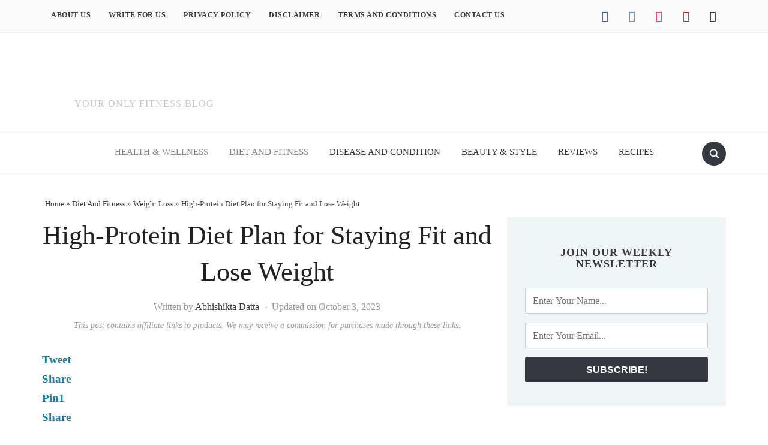

--- FILE ---
content_type: text/html; charset=utf-8
request_url: https://www.google.com/recaptcha/api2/aframe
body_size: 270
content:
<!DOCTYPE HTML><html><head><meta http-equiv="content-type" content="text/html; charset=UTF-8"></head><body><script nonce="AWGPb5u8xCXXKsH-dQiZkw">/** Anti-fraud and anti-abuse applications only. See google.com/recaptcha */ try{var clients={'sodar':'https://pagead2.googlesyndication.com/pagead/sodar?'};window.addEventListener("message",function(a){try{if(a.source===window.parent){var b=JSON.parse(a.data);var c=clients[b['id']];if(c){var d=document.createElement('img');d.src=c+b['params']+'&rc='+(localStorage.getItem("rc::a")?sessionStorage.getItem("rc::b"):"");window.document.body.appendChild(d);sessionStorage.setItem("rc::e",parseInt(sessionStorage.getItem("rc::e")||0)+1);localStorage.setItem("rc::h",'1769018715594');}}}catch(b){}});window.parent.postMessage("_grecaptcha_ready", "*");}catch(b){}</script></body></html>